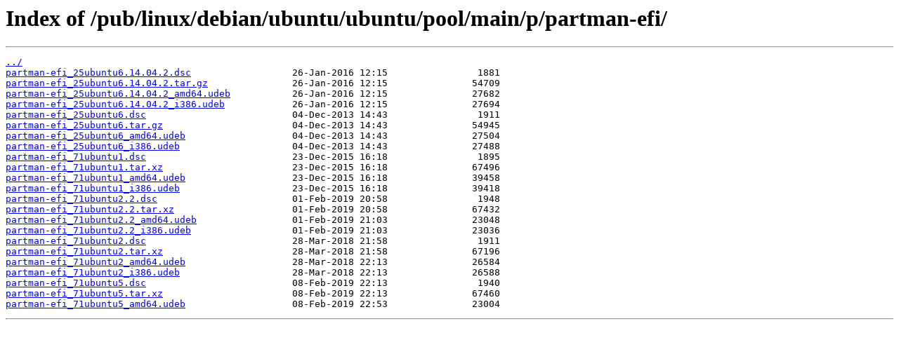

--- FILE ---
content_type: text/html
request_url: http://ftp5.gwdg.de/pub/linux/debian/ubuntu/ubuntu/pool/main/p/partman-efi/
body_size: 3377
content:
<html>
<head><title>Index of /pub/linux/debian/ubuntu/ubuntu/pool/main/p/partman-efi/</title></head>
<body>
<h1>Index of /pub/linux/debian/ubuntu/ubuntu/pool/main/p/partman-efi/</h1><hr><pre><a href="../">../</a>
<a href="partman-efi_25ubuntu6.14.04.2.dsc">partman-efi_25ubuntu6.14.04.2.dsc</a>                  26-Jan-2016 12:15                1881
<a href="partman-efi_25ubuntu6.14.04.2.tar.gz">partman-efi_25ubuntu6.14.04.2.tar.gz</a>               26-Jan-2016 12:15               54709
<a href="partman-efi_25ubuntu6.14.04.2_amd64.udeb">partman-efi_25ubuntu6.14.04.2_amd64.udeb</a>           26-Jan-2016 12:15               27682
<a href="partman-efi_25ubuntu6.14.04.2_i386.udeb">partman-efi_25ubuntu6.14.04.2_i386.udeb</a>            26-Jan-2016 12:15               27694
<a href="partman-efi_25ubuntu6.dsc">partman-efi_25ubuntu6.dsc</a>                          04-Dec-2013 14:43                1911
<a href="partman-efi_25ubuntu6.tar.gz">partman-efi_25ubuntu6.tar.gz</a>                       04-Dec-2013 14:43               54945
<a href="partman-efi_25ubuntu6_amd64.udeb">partman-efi_25ubuntu6_amd64.udeb</a>                   04-Dec-2013 14:43               27504
<a href="partman-efi_25ubuntu6_i386.udeb">partman-efi_25ubuntu6_i386.udeb</a>                    04-Dec-2013 14:43               27488
<a href="partman-efi_71ubuntu1.dsc">partman-efi_71ubuntu1.dsc</a>                          23-Dec-2015 16:18                1895
<a href="partman-efi_71ubuntu1.tar.xz">partman-efi_71ubuntu1.tar.xz</a>                       23-Dec-2015 16:18               67496
<a href="partman-efi_71ubuntu1_amd64.udeb">partman-efi_71ubuntu1_amd64.udeb</a>                   23-Dec-2015 16:18               39458
<a href="partman-efi_71ubuntu1_i386.udeb">partman-efi_71ubuntu1_i386.udeb</a>                    23-Dec-2015 16:18               39418
<a href="partman-efi_71ubuntu2.2.dsc">partman-efi_71ubuntu2.2.dsc</a>                        01-Feb-2019 20:58                1948
<a href="partman-efi_71ubuntu2.2.tar.xz">partman-efi_71ubuntu2.2.tar.xz</a>                     01-Feb-2019 20:58               67432
<a href="partman-efi_71ubuntu2.2_amd64.udeb">partman-efi_71ubuntu2.2_amd64.udeb</a>                 01-Feb-2019 21:03               23048
<a href="partman-efi_71ubuntu2.2_i386.udeb">partman-efi_71ubuntu2.2_i386.udeb</a>                  01-Feb-2019 21:03               23036
<a href="partman-efi_71ubuntu2.dsc">partman-efi_71ubuntu2.dsc</a>                          28-Mar-2018 21:58                1911
<a href="partman-efi_71ubuntu2.tar.xz">partman-efi_71ubuntu2.tar.xz</a>                       28-Mar-2018 21:58               67196
<a href="partman-efi_71ubuntu2_amd64.udeb">partman-efi_71ubuntu2_amd64.udeb</a>                   28-Mar-2018 22:13               26584
<a href="partman-efi_71ubuntu2_i386.udeb">partman-efi_71ubuntu2_i386.udeb</a>                    28-Mar-2018 22:13               26588
<a href="partman-efi_71ubuntu5.dsc">partman-efi_71ubuntu5.dsc</a>                          08-Feb-2019 22:13                1940
<a href="partman-efi_71ubuntu5.tar.xz">partman-efi_71ubuntu5.tar.xz</a>                       08-Feb-2019 22:13               67460
<a href="partman-efi_71ubuntu5_amd64.udeb">partman-efi_71ubuntu5_amd64.udeb</a>                   08-Feb-2019 22:53               23004
</pre><hr></body>
</html>
